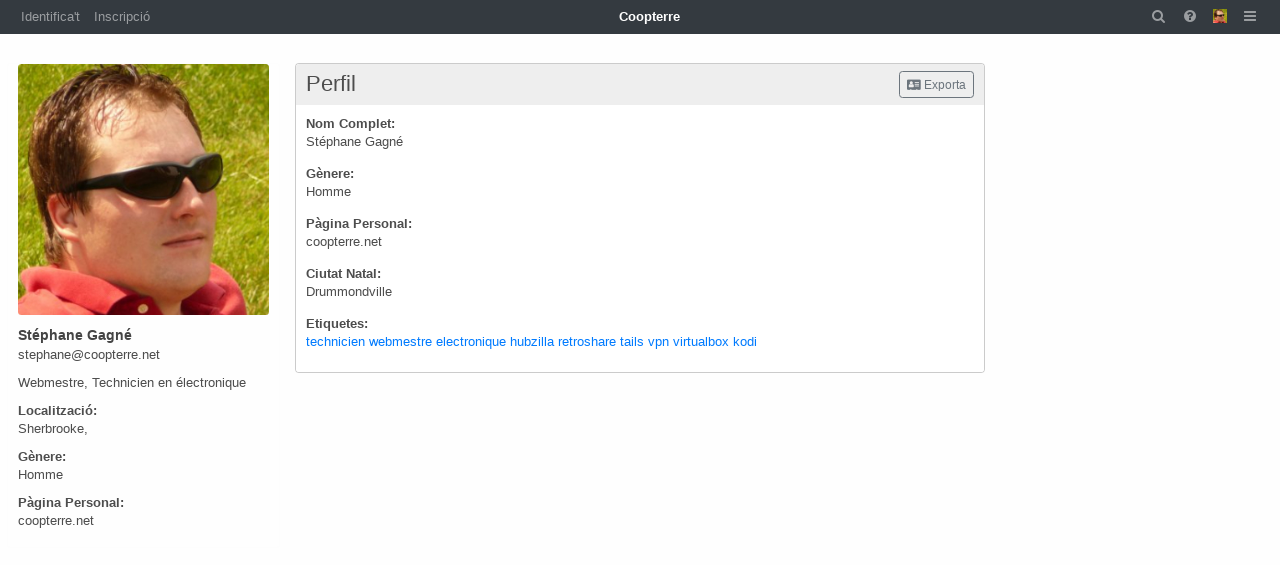

--- FILE ---
content_type: text/html; charset=utf-8
request_url: https://coopterre.net/profile/stephane
body_size: 33970
content:
<!DOCTYPE html >
<html prefix="og: http://ogp.me/ns#">
<head>
  <title>Stéphane Gagné - stephane@coopterre.net</title>
  <script>var baseurl="https://coopterre.net";</script>
  <meta http-equiv="Content-Type" content="text/html;charset=utf-8" />
<base href="https://coopterre.net/" />
<meta name="viewport" content="width=device-width, height=device-height, initial-scale=1, user-scalable=0" />

<meta property="generator" content="hubzilla" />

<link rel="stylesheet" href="https://coopterre.net/library/fork-awesome/css/fork-awesome.min.css?v=5.4.2" type="text/css" media="screen">
<link rel="stylesheet" href="https://coopterre.net/vendor/twbs/bootstrap/dist/css/bootstrap.min.css?v=5.4.2" type="text/css" media="screen">
<link rel="stylesheet" href="https://coopterre.net/library/bootstrap-tagsinput/bootstrap-tagsinput.css?v=5.4.2" type="text/css" media="screen">
<link rel="stylesheet" href="https://coopterre.net/view/css/bootstrap-red.css?v=5.4.2" type="text/css" media="screen">
<link rel="stylesheet" href="https://coopterre.net/library/datetimepicker/jquery.datetimepicker.css?v=5.4.2" type="text/css" media="screen">
<link rel="stylesheet" href="https://coopterre.net/library/bootstrap-colorpicker/dist/css/bootstrap-colorpicker.min.css?v=5.4.2" type="text/css" media="screen">
<link rel="stylesheet" href="https://coopterre.net/library/tiptip/tipTip.css?v=5.4.2" type="text/css" media="screen">
<link rel="stylesheet" href="https://coopterre.net/library/jgrowl/jquery.jgrowl.css?v=5.4.2" type="text/css" media="screen">
<link rel="stylesheet" href="https://coopterre.net/library/jRange/jquery.range.css?v=5.4.2" type="text/css" media="screen">
<link rel="stylesheet" href="https://coopterre.net/view/css/conversation.css?v=5.4.2" type="text/css" media="screen">
<link rel="stylesheet" href="https://coopterre.net/view/css/widgets.css?v=5.4.2" type="text/css" media="screen">
<link rel="stylesheet" href="https://coopterre.net/view/css/colorbox.css?v=5.4.2" type="text/css" media="screen">
<link rel="stylesheet" href="https://coopterre.net/library/justifiedGallery/justifiedGallery.min.css?v=5.4.2" type="text/css" media="screen">
<link rel="stylesheet" href="https://coopterre.net/view/css/default.css?v=5.4.2" type="text/css" media="screen">
<link rel="stylesheet" href="https://coopterre.net/view/css/mod_profile.css?v=5.4.2" type="text/css" media="screen">
<link rel="stylesheet" href="https://coopterre.net/view/theme/redbasic/php/style.pcss?f=&puid=2&v=5.4.2" type="text/css" media="screen">

<script>

	var aStr = {

		'delitem'     : "Esborrar aquest item?",
		'comment'     : "Comentari",
		'showmore'    : "<i class='fa fa-chevron-down'></i> mostra-ho tot",
		'showfewer'   : "<i class='fa fa-chevron-up'></i>mostra'n menys",
		'divgrowmore' : "<i class='fa fa-chevron-down'></i>desplega",
		'divgrowless' : "<i class='fa fa-chevron-up'></i>plega",
		'pwshort'     : "Contrasenya massa curta",
		'pwnomatch'   : "Les paraules de pas no coincideixen",
		'everybody'   : "tothom",
		'passphrase'  : "Contrasenya Secreta",
		'passhint'    : "Pista per la Contrasenya",
		'permschange' : "Avis: Els permisos han canviat però encara no han estat enviats.",
		'closeAll'    : "tanca tot",
		'nothingnew'  : "Res de nou per aquí",
		'rating_desc' : "Valora Aquest Canal (això es farà públic)",
		'rating_val'  : "Valora",
		'rating_text' : "Descriu (opcional)",
		'submit'      : "Envia",
		'linkurl'     : "Si us plau, entra l'enllaç URL",
		'leavethispage' : "Hi ha canvis sense desar, estàs segur que vols abandonar la pàgina?",
		'location'    : "Ubicació",
		'lovely'      : "encantador/a",
		'wonderful'   : "meravellós/a",
		'fantastic'   : "fantàstic/a",
		'great'       : "genial",
		'nick_invld1' : "El nom que has escollit o bé ja està agafat o bé no és vàlid. Pots fer servir la suggerència (",
		'nick_invld2' : ") o provar amb un altre nom.",
		'nick_valid'  : "El nom que has triat és vàlid.",
		'name_empty'  : "Cal un nom de canal.",
		'name_ok1'    : "Això és un",
		'name_ok2'    : "nom del canal",
		'to_reply'    : "Back to reply",
		'pinned'      : "Pinned",
		'pin_item'    : "Pin to the top",
		'unpin_item'  : "Unpin from the top",

		'plural_func' : "0",

		't01' : "fa",
		't02' : "d'aquí a",
		't03' : "",
		't04' : " NONE",
		't05' : "uns segons",
		't06' : "prop d'un minut",
		't07' : "%d minuts",
		't08' : "prop d'una hora",
		't09' : "unes %d hores",
		't10' : "un dia",
		't11' : "%d dies",
		't12' : "prop d'un mes",
		't13' : "%d mesos",
		't14' : "prop d'un any",
		't15' : "%d anys",
		't16' : " ",
		't17' : "[]",

		'monthNames' : [ "Gener","Febrer","Març","Abril","maig","Juny","Juliol","Agost","Setembre","Octubre","Novembre","Desembre" ],
		'monthNamesShort' : [ "gen.","feb.","març","abr.","maig","juny","jul.","ag.","set.","oct.","nov.","des." ],
		'dayNames' : ["Diumenge","Dilluns","Dimarts","Dimecres","Dijous","Divendres","Dissabte"],
		'dayNamesShort' : ["dg.","dl.","dm.","dc.","dj.","dv.","ds."],
		'today' : "avui",
		'month' : "mes",
		'week' : "setmana",
		'day' : "dia",
		'allday' : "Tot el dia",

		// mod cloud

		'download_info' : "Please stand by while your download is being prepared."

	};

</script>


<script src="https://coopterre.net/view/js/jquery.js?v=5.4.2" ></script>
<script src="https://coopterre.net/library/justifiedGallery/jquery.justifiedGallery.min.js?v=5.4.2" ></script>
<script src="https://coopterre.net/library/sprintf.js/dist/sprintf.min.js?v=5.4.2" ></script>
<script src="https://coopterre.net/library/textcomplete/textcomplete.min.js?v=5.4.2" ></script>
<script src="https://coopterre.net/view/js/autocomplete.js?v=5.4.2" ></script>
<script src="https://coopterre.net/library/jquery.timeago.js?v=5.4.2" ></script>
<script src="https://coopterre.net/library/readmore.js/readmore.js?v=5.4.2" ></script>
<script src="https://coopterre.net/library/jgrowl/jquery.jgrowl.min.js?v=5.4.2" ></script>
<script src="https://coopterre.net/library/sjcl/sjcl.js?v=5.4.2" ></script>
<script src="https://coopterre.net/view/js/acl.js?v=5.4.2" ></script>
<script src="https://coopterre.net/view/js/webtoolkit.base64.js?v=5.4.2" ></script>
<script src="https://coopterre.net/view/js/crypto.js?v=5.4.2" ></script>
<script src="https://coopterre.net/library/jRange/jquery.range.js?v=5.4.2" ></script>
<script src="https://coopterre.net/library/colorbox/jquery.colorbox-min.js?v=5.4.2" ></script>
<script src="https://coopterre.net/library/jquery.AreYouSure/jquery.are-you-sure.js?v=5.4.2" ></script>
<script src="https://coopterre.net/library/tableofcontents/jquery.toc.js?v=5.4.2" ></script>
<script src="https://coopterre.net/vendor/desandro/imagesloaded/imagesloaded.pkgd.min.js?v=5.4.2" ></script>
<script src="https://coopterre.net/vendor/twbs/bootstrap/dist/js/bootstrap.bundle.min.js?v=5.4.2" ></script>
<script src="https://coopterre.net/library/bootbox/bootbox.min.js?v=5.4.2" ></script>
<script src="https://coopterre.net/library/bootstrap-tagsinput/bootstrap-tagsinput.js?v=5.4.2" ></script>
<script src="https://coopterre.net/library/datetimepicker/jquery.datetimepicker.js?v=5.4.2" ></script>
<script src="https://coopterre.net/library/bootstrap-colorpicker/dist/js/bootstrap-colorpicker.js?v=5.4.2" ></script>
<script src="https://coopterre.net/view/theme/redbasic/js/redbasic.js?v=5.4.2" ></script>

<link rel="alternate" type="application/atom+xml" title="Entrades i comentaris" href="https://coopterre.net/feed/stephane" />
<link rel="alternate" type="application/atom+xml" title="Només entrades" href="https://coopterre.net/feed/stephane?f=&top=1" />
<link rel="alternate" type="application/json+oembed" href="https://coopterre.net/oep?f=&url=https%3A%2F%2Fcoopterre.net%2Fprofile%2Fstephane" title="oembed" />
<link rel="shortcut icon" href="https://coopterre.net/photo/profile/m/2" />


<script>
	var updateInterval = 80000;
	var sse_enabled = 0;
	var localUser = false;
	var zid = null;
	var justifiedGalleryActive = false;
		var channelId = 2;	var preloadImages = 0;
	var auto_save_draft = true;
</script>



<meta name="keywords" content="technicien,webmestre,electronique,hubzilla,retroshare,tails,vpn,virtualbox,kodi" />
<script>$(document).ready(function() { $("#nav-search-text").search_autocomplete('https://coopterre.net/acl');});</script><script src="https://coopterre.net/view/js/main.js?v=5.4.2" ></script>
</head>
<body  >
		<header></header>
	<nav class="navbar fixed-top navbar-expand-lg navbar-dark bg-dark"><div class="d-lg-none pt-1 pb-1">
		<a class="btn btn-primary btn-sm text-white" href="#" title="Signatura" id="login_nav_btn_collapse" data-toggle="modal" data-target="#nav-login">
		Identifica't
	</a>
			<a class="btn btn-warning btn-sm text-dark" href="register" title="Crear un compte" id="register_nav_btn" >
		Inscripció
	</a>
	</div>
<div class="navbar-toggler-right">
		<button id="context-help-btn" class="navbar-toggler border-0" type="button" onclick="contextualHelp(); return false;">
		<i class="fa fa-question-circle"></i>
	</button>
		<button id="expand-aside" type="button" class="d-lg-none navbar-toggler border-0" data-toggle="offcanvas" data-target="#region_1">
		<i class="fa fa-arrow-circle-right" id="expand-aside-icon"></i>
	</button>
		<button id="notifications-btn-1" type="button" class="navbar-toggler border-0 notifications-btn">
		<i id="notifications-btn-icon-1" class="fa fa-exclamation-circle notifications-btn-icon"></i>
	</button>
		<button id="menu-btn" class="navbar-toggler border-0" type="button" data-toggle="collapse" data-target="#navbar-collapse-2">
		<i class="fa fa-bars"></i>
	</button>
</div>
<div class="collapse navbar-collapse" id="navbar-collapse-1">
	<ul class="navbar-nav mr-auto">
				<li class="nav-item d-lg-flex">
						<a class="nav-link" href="#" title="Signatura" id="login_nav_btn" data-toggle="modal" data-target="#nav-login">
			Identifica't
			</a>
					</li>
						<li class="nav-item  d-lg-flex">
			<a class="nav-link" href="register" title="Crear un compte" id="register_nav_btn">Inscripció</a>
		</li>
					</ul>

	<div id="banner" class="navbar-text">Coopterre</div>

	<ul id="nav-right" class="navbar-nav ml-auto">
		<li class="nav-item collapse clearfix" id="nav-search">
			<form class="form-inline" method="get" action="search" role="search">
				<input class="form-control form-control-sm mt-1 mr-2" id="nav-search-text" type="text" value="" placeholder="@nom, !fòrum, #etiqueta, ?documentació, contingut" name="search" title="Cerca en el node @nom, !fòrum, #etiqueta, ?documentació, contingut" onclick="this.submit();" onblur="closeMenu('nav-search'); openMenu('nav-search-btn');"/>
			</form>
			<div id="nav-search-spinner" class="spinner-wrapper">
				<div class="spinner s"></div>
			</div>
		</li>
		<li class="nav-item" id="nav-search-btn">
			<a class="nav-link" href="#nav-search" title="Cerca en el node @nom, !fòrum, #etiqueta, ?documentació, contingut" onclick="openMenu('nav-search'); closeMenu('nav-search-btn'); $('#nav-search-text').focus(); return false;"><i class="fa fa-fw fa-search"></i></a>
		</li>
				<li class="nav-item dropdown ">
			<a class="nav-link " target="hubzilla-help" href="https://coopterre.net/help?f=&cmd=profile/stephane" title="Ajuda i documentació" id="help_nav_btn" onclick="contextualHelp(); return false;"><i class="fa fa-fw fa-question-circle"></i></a>
		</li>
						<li id="notifications-btn" class="nav-item d-xl-none">
			<a class="nav-link text-white notifications-btn" href="#"><i id="notifications-btn-icon" class="fa fa-exclamation-circle  notifications-btn-icon"></i></a>
		</li>
						<li class="nav-item dropdown" id="channel-menu">
			<a class="nav-link" href="#" data-toggle="dropdown"><img src="https://coopterre.net/photo/profile/m/2" style="height:14px; width:14px;position:relative; top:-2px;" /></a>
			<div id="dropdown-menu" class="dropdown-menu dropdown-menu-right">
								<div class="dropdown-header text-white-50 d-lg-none" ><img src="https://coopterre.net/photo/profile/m/2" class="menu-img-1"> Stéphane Gagné</div>
<div class="dropdown-header text-black-50 d-none d-lg-block"><img src="https://coopterre.net/photo/profile/m/2" class="menu-img-1"> Stéphane Gagné</div>
<a class="dropdown-item" href="https://coopterre.net/channel/stephane" title="Estat dels Missatges i Entrades"><i class="fa fa-fw fa-home generic-icons-nav"></i>Canal</a>
<a class="dropdown-item active" href="https://coopterre.net/profile/stephane" title="Detalls del Perfil"><i class="fa fa-fw fa-user generic-icons-nav"></i>El Meu Perfil</a>
<a class="dropdown-item" href="https://coopterre.net/photos/stephane" title="Albums de Fotos"><i class="fa fa-fw fa-photo generic-icons-nav"></i>Fotos</a>
<a class="dropdown-item" href="https://coopterre.net/cloud/stephane" title="Arxius i Emmagatzegament"><i class="fa fa-fw fa-folder-open generic-icons-nav"></i>Arxius</a>
<a class="dropdown-item" href="https://coopterre.net/cal/stephane" title="Calendari"><i class="fa fa-fw fa-calendar generic-icons-nav"></i>Calendari</a>
<a class="dropdown-item" href="https://coopterre.net/cards/stephane" title="Mostra les targetes"><i class="fa fa-fw fa-list generic-icons-nav"></i>Targetes</a>
<a class="dropdown-item" href="https://coopterre.net/articles/stephane" title="Mostra els articles"><i class="fa fa-fw fa-file-text-o generic-icons-nav"></i>Articles</a>
<a class="dropdown-item" href="https://coopterre.net/wiki/stephane" title="Wiki"><i class="fa fa-fw fa-pencil-square-o generic-icons-nav"></i>Wikis</a>

							</div>
		</li>
						<li class="nav-item dropdown" id="app-menu">
			<a class="nav-link" href="#" data-toggle="dropdown"><i class="fa fa-fw fa-bars"></i></a>
			<div id="dropdown-menu" class="dropdown-menu dropdown-menu-right">
												<a class="dropdown-item" href="https://coopterre.net/help"><i class="generic-icons-nav fa fa-fw fa-question"></i>Ajuda</a>


								<a class="dropdown-item" href="https://coopterre.net/randprof"><i class="generic-icons-nav fa fa-fw fa-random"></i>Canal Aleatori</a>


								<a class="dropdown-item" href="https://coopterre.net/search"><i class="generic-icons-nav fa fa-fw fa-search"></i>Cerca</a>


								<a class="dropdown-item" href="https://coopterre.net/directory"><i class="generic-icons-nav fa fa-fw fa-sitemap"></i>Directori</a>


								<a class="dropdown-item" href="https://coopterre.net/pubstream"><i class="generic-icons-nav fa fa-fw fa-globe"></i>Flux públic</a>


								<a class="dropdown-item" href="https://coopterre.net/lang"><i class="generic-icons-nav fa fa-fw fa-language"></i>Idioma</a>


								<a class="dropdown-item" href="https://framagit.org/hubzilla/core/issues"><i class="generic-icons-nav fa fa-fw fa-bug"></i>Informa d'errors</a>


															</div>
		</li>
	</ul>
</div>
<div class="collapse d-lg-none" id="navbar-collapse-2">
	<div class="navbar-nav mr-auto">
						<div class="dropdown-header text-white-50 d-lg-none" ><img src="https://coopterre.net/photo/profile/m/2" class="menu-img-1"> Stéphane Gagné</div>
<div class="dropdown-header text-black-50 d-none d-lg-block"><img src="https://coopterre.net/photo/profile/m/2" class="menu-img-1"> Stéphane Gagné</div>
<a class="nav-link" href="https://coopterre.net/channel/stephane" title="Estat dels Missatges i Entrades"><i class="fa fa-fw fa-home generic-icons-nav"></i>Canal</a>
<a class="nav-link active" href="https://coopterre.net/profile/stephane" title="Detalls del Perfil"><i class="fa fa-fw fa-user generic-icons-nav"></i>El Meu Perfil</a>
<a class="nav-link" href="https://coopterre.net/photos/stephane" title="Albums de Fotos"><i class="fa fa-fw fa-photo generic-icons-nav"></i>Fotos</a>
<a class="nav-link" href="https://coopterre.net/cloud/stephane" title="Arxius i Emmagatzegament"><i class="fa fa-fw fa-folder-open generic-icons-nav"></i>Arxius</a>
<a class="nav-link" href="https://coopterre.net/cal/stephane" title="Calendari"><i class="fa fa-fw fa-calendar generic-icons-nav"></i>Calendari</a>
<a class="nav-link" href="https://coopterre.net/cards/stephane" title="Mostra les targetes"><i class="fa fa-fw fa-list generic-icons-nav"></i>Targetes</a>
<a class="nav-link" href="https://coopterre.net/articles/stephane" title="Mostra els articles"><i class="fa fa-fw fa-file-text-o generic-icons-nav"></i>Articles</a>
<a class="nav-link" href="https://coopterre.net/wiki/stephane" title="Wiki"><i class="fa fa-fw fa-pencil-square-o generic-icons-nav"></i>Wikis</a>

				<div class="dropdown-header text-white-50 sys-apps-toggle" onclick="openClose('sys-apps-collapsed');">
			Commuta l'estat de les aplicacions de sistema
		</div>
		<div id="sys-apps-collapsed" style="display:none;">
								<a class="nav-link" href="https://coopterre.net/help"><i class="generic-icons-nav fa fa-fw fa-question"></i>Ajuda</a>


				<a class="nav-link" href="https://coopterre.net/randprof"><i class="generic-icons-nav fa fa-fw fa-random"></i>Canal Aleatori</a>


				<a class="nav-link" href="https://coopterre.net/search"><i class="generic-icons-nav fa fa-fw fa-search"></i>Cerca</a>


				<a class="nav-link" href="https://coopterre.net/directory"><i class="generic-icons-nav fa fa-fw fa-sitemap"></i>Directori</a>


				<a class="nav-link" href="https://coopterre.net/pubstream"><i class="generic-icons-nav fa fa-fw fa-globe"></i>Flux públic</a>


				<a class="nav-link" href="https://coopterre.net/lang"><i class="generic-icons-nav fa fa-fw fa-language"></i>Idioma</a>


				<a class="nav-link" href="https://framagit.org/hubzilla/core/issues"><i class="generic-icons-nav fa fa-fw fa-bug"></i>Informa d'errors</a>


						</div>
					</div>
</div>
<div id="contextual-help-content" class="contextual-help-content">
	<dl class="dl-horizontal">
  <dt>General</dt>
  <dd>This is the profile page of a channel. It typically displays information describing the channel. If the channel represents a person in a social network, for example, then the profile might provide contact information and other personal details about the person. Channels can have multiple profiles, where the displayed profile depends on the observer.</dd>
  <dt><a href='#' onclick='contextualHelpFocus("#tabs-collapse-1", 0); return false;' title="Click to highlight element...">Channel Content Tabs</a></dt>
  <dd>The channel content tabs are links to other content published by the channel. The <b>About</b> tab links to the channel profile. The <b>Photos</b> tab links to the channel photo galleries. The <b>Files</b> tab links to the general shared files published by the channel.</dd>
</dl>
	<div class="float-right">
		<a class="btn btn-primary btn-sm" target="hubzilla-help" href="https://coopterre.net/help?f=&cmd=profile/stephane" title="Ajuda i documentació"><i class="fa fa-question"></i>&nbsp;Ajuda</a>
		<a class="contextual-help-tool" href="#" onclick="contextualHelp(); return false;"><i class="fa fa-times"></i></a>
	</div>
</div>
</nav>
	<main>
		<div class="content">
			<div class="columns">
				<aside id="region_1"><div class="aside_spacer_top_left"></div><div class="aside_spacer_left"><div id="left_aside_wrapper" class="aside_wrapper">
<div class="vcard h-card">
		<div id="profile-photo-wrapper"><img class="photo u-photo" src="https://coopterre.net/photo/profile/l/2?rev=2021-04-03+20%3A29%3A45" alt="Stéphane Gagné"></div>
					
		<div class="fn p-name">Stéphane Gagné</div>
	<div class="reddress">stephane&#x40;coopterre.net</div>		
		<div class="title">Webmestre, Technicien en électronique</div>			<dl class="location"><dt class="location-label">Localització:</dt> 
		<dd class="adr h-adr">
						<span class="city-state-zip">
				<span class="locality p-locality">Sherbrooke</span>, 				<span class="region p-region"></span>
				<span class="postal-code p-postal-code"></span>
			</span>
					</dd>
		</dl>
	
	<dl class="mf"><dt class="gender-label">Gènere:</dt> <dd class="p-gender">Homme</dd></dl>
	
	<dl class="homepage"><dt class="homepage-label">Pàgina Personal:</dt><dd class="homepage-url u-url">coopterre.net</dd></dl>
<div class="hcard-addon"></div>
</div>
<div class="clear"></div>









</div></div></aside>
				<section id="region_2"><div id="profile-content-wrapper" class="generic-content-wrapper">
	<div class="section-title-wrapper">
		<div class="float-right">
															<div class="btn-group">
				<a class="btn btn-outline-secondary btn-sm" href="https://coopterre.net/profile/stephane/vcard" ><i class="fa fa-vcard"></i>&nbsp;Exporta</a>
			</div>
					</div>
		<h2>Perfil</h2>
		<div class="clear"></div>
	</div>
	<div class="section-content-wrapper">

	






















		
					<dl id="aprofile-fullname" class="aprofile">
			 <dt>Nom Complet:</dt>
			 <dd>Stéphane Gagné</dd>
			</dl>
		
		
		
		

		
		
		
		
		

		
		
		
		
		
		
		
		

		

		

		

		

		

		
		
			






















		
		
		
		
		

		
		
		
		
		

		
		
		
		
		
		
		
		

		

		

		

		

		

		
		
			






















		
		
		
		
		

		
		
		
		
		

		
		
		
		
		
		
		
		

		

		

		

		

		

		
		
			






















		
		
		
		
		

		
		
		
		
		

		
		
		
		
		
		
		
		

		

		

		

		

		

		
		
			






















		
		
						<dl id="aprofile-gender" class="aprofile">
		 <dt>Gènere:</dt>
		 <dd>Homme</dd>
		</dl>
				
		
		

		
		
		
		
		

		
		
		
		
		
		
		
		

		

		

		

		

		

		
		
			






















		
		
		
		
		

		
		
		
		
		

		
		
		
		
		
		
		
		

		

		

		

		

		

		
		
			






















		
		
		
		
		

		
		
		
		
		

		
		
		
		
		
		
		
		

		

		

		

		

		

		
		
			






















		
		
		
		
		

		
		
		
		
		

		
		
		
		
		
		
		
		

		

		

		

		

		

		
		
			






















		
		
		
		
		

		
		
		
		
		

		
		
		
		
		
		
		
		

		

		

		

		

		

		
		
			






















		
		
		
		
		

						
		
		
		
		

		
		
		
		
		
		
		
		

		

		

		

		

		

		
		
			






















		
		
		
		
		

		
						
		
		
		

		
		
		
		
		
		
		
		

		

		

		

		

		

		
		
			






















		
		
		
		
		

		
		
		
						<dl id="aprofile-homepage" class="aprofile">
		 <dt>Pàgina Personal:</dt>
		 <dd>coopterre.net</dd>
		</dl>
				
		

		
		
		
		
		
		
		
		

		

		

		

		

		

		
		
			






















		
		
		
		
		

		
		
		
		
						<dl id="aprofile-hometown" class="aprofile">
		 <dt>Ciutat Natal:</dt>
		 <dd>Drummondville</dd>
		</dl>
				

		
		
		
		
		
		
		
		

		

		

		

		

		

		
		
			






















		
		
		
		
		

		
		
						<dl id="aprofile-tags" class="aprofile">
		 <dt>Etiquetes:</dt>
		 <dd><a href="https://coopterre.net/directory/f=&keywords=technicien">technicien</a> <a href="https://coopterre.net/directory/f=&keywords=webmestre">webmestre</a> <a href="https://coopterre.net/directory/f=&keywords=electronique">electronique</a> <a href="https://coopterre.net/directory/f=&keywords=hubzilla">hubzilla</a> <a href="https://coopterre.net/directory/f=&keywords=retroshare">retroshare</a> <a href="https://coopterre.net/directory/f=&keywords=tails">tails</a> <a href="https://coopterre.net/directory/f=&keywords=vpn">vpn</a> <a href="https://coopterre.net/directory/f=&keywords=virtualbox">virtualbox</a> <a href="https://coopterre.net/directory/f=&keywords=kodi">kodi</a></dd>
		</dl>
				
		
		

		
		
		
		
		
		
		
		

		

		

		

		

		

		
		
			






















		
		
		
		
		

		
		
		
		
		

		
		
						
		
		
		
		
		

		

		

		

		

		

		
		
			






















		
		
		
		
		

		
		
		
		
		

		
		
		
		
		
		
						
		

		

		

		

		

		

		
		
			






















		
		
		
		
		

		
		
		
		
		

		
		
		
		
		
		
		
		

		

		

		

		

		

		
		
			






















		
		
		
		
		

		
		
		
		
		

		
		
		
		
		
		
		
		

		

		

		

		

		

		
		
			






















		
		
		
		
		

		
		
		
		
		

		
		
		
		
		
		
		
		

		

		

		

		

		

		
		
			






















		
		
		
		
		

		
		
		
		
		

		
		
		
		
		
		
		
		

		

		

		

		

		

		
		
			






















		
		
		
		
		

		
		
		
		
		

		
		
		
		
		
		
		
		

		

		

		

		

		

		
		
			






















		
		
		
		
		

		
		
		
		
		

						
		
		
		
		
		
		
		

		

		

		

		

		

		
		
			






















		
		
		
		
		

		
		
		
		
		

		
						
		
		
		
		
		
		

		

		

		

		

		

		
		
			






















		
		
		
		
		

		
		
		
		
		

		
		
		
		
						
		
		
		

		

		

		

		

		

		
		
			






















		
		
		
		
		

		
		
		
		
		

		
		
		
		
		
						
		
		

		

		

		

		

		

		
		
			






















		
		
		
		
		

		
		
		
		
		

		
		
		
						
		
		
		
		

		

		

		

		

		

		
		
			






















		
		
		
		
		

		
		
		
		
		

		
		
		
		
		
		
		
						

		

		

		

		

		

		
		
			






















		
		
		
		
		

		
		
		
		
		

		
		
		
		
		
		
		
		

						

		

		

		

		

		
		
			






















		
		
		
		
		

		
		
		
		
		

		
		
		
		
		
		
		
		

		

						

		

		

		

		
		
			






















		
		
		
		
		

		
		
		
		
		

		
		
		
		
		
		
		
		

		

		

		

						

		

		
		
			






















		
		
		
		
		

		
		
		
		
		

		
		
		
		
		
		
		
		

		

		

						

		

		

		
		
			






















		
		
		
		
		

		
		
		
		
		

		
		
		
		
		
		
		
		

		

		

		

		

						

		
		
			






















		
		
		
		
		

		
		
		
		
		

		
		
		
		
		
		
		
		

		

		

		

		

		

						
		
			






















		
		
		
		
		

		
		
		
		
		

		
		
		
		
		
		
		
		

		

		

		

		

		

		
						
			

			</div>
</div>
<div id="nav-login" class="modal" tabindex="-1" role="dialog">
	<div class="modal-dialog" role="document">
		<div class="modal-content">
			<div class="modal-header">
				<h4 class="modal-title">Identifica't</h4>
				<button type="button" class="close" data-dismiss="modal" aria-label="Close"><span aria-hidden="true">&times;</span></button>
			</div>
			<div class="modal-body">
				<div class="form-group">
					<form action="https://coopterre.net/profile/stephane" id="main-login" method="post" >
	<input type="hidden" name="auth-params" value="login" />
	<div id="login-main">
		<div id="login-input" class="form-group">
				<div id="id_username_wrapper" class="form-group">
		<label for="id_username" id="label_username">Correu d'usuari</label>
		<input class="form-control" name="username" id="id_username" type="text" value="">
		<small id="help_username" class="form-text text-muted"></small>
	</div>
				<div class="form-group">
		<label for="id_password">Contrasenya</label>
		<input class="form-control" type="password" name="password" id="id_password" value="">		<small id="help_password" class="form-text text-muted"></small>
	</div>
				<div id="remember_me_container" class="clearfix form-group checkbox">
		<label for="id_remember_me">Recorda'm</label>
		<div class="float-right"><input type="checkbox" name='remember_me' id='id_remember_me' value="1"   /><label class="switchlabel" for='id_remember_me'> <span class="onoffswitch-inner" data-on='Sí' data-off='No'></span><span class="onoffswitch-switch"></span></label></div>
		<small class="form-text text-muted"></small>
	</div>
			<button type="submit" name="submit" class="btn btn-block btn-primary">Identifica't</button>
		</div>
		<div id="login-extra-links">
			<a href="https://coopterre.net/register" title="Crea un compte per tal d'accedir a serveis i aplicacions" id="register-link" class="pull-right">Inscripció</a>			<a href="lostpass" title="Has perdut la Contrasenya?" id="lost-password-link" >Restabliment de contrasenya</a>
		</div>
		<hr>
		<a href="rmagic" class="btn btn-block btn-outline-success rmagic-button">Autentificació Remota</a>
	</div>
			<input type="hidden" name="0" value="" />
	</form>

				</div>
			</div>
		</div>
	</div>
</div>
					<div id="page-footer"></div>
					<div id="pause"></div>
				</section>
				<aside id="region_3" class="d-none d-xl-block"><div class="aside_spacer_top_right"></div><div class="aside_spacer_right"><div id="right_aside_wrapper" class="aside_wrapper">
<script>
	var notifications_parent;

	$(document).ready(function() {
		notifications_parent = $('#notifications_wrapper')[0].parentElement.id;
		$('.notifications-btn').click(function() {
			if($('#notifications_wrapper').hasClass('fs')) {
				$('#notifications_wrapper').prependTo('#' + notifications_parent);
				//undo scrollbar remove
				$('section').css('height', '');
			}
			else {
				$('#notifications_wrapper').prependTo('section');
				//remove superfluous scrollbar
				//setting overflow to hidden here has issues with some browsers
				$('section').css('height', '100vh');
			}

			$('#notifications_wrapper').toggleClass('fs');
			if($('#navbar-collapse-2').hasClass('show')){
				$('#navbar-collapse-2').removeClass('show');
			}
		});

		window.onpopstate = function(e) {
			if(e.state !== null && e.state.b64mid !== bParam_mid)
				getData(e.state.b64mid, '');
		};
	});

	
			$(document).on('click', '#tt-pubs-only', function(e) {
		if($(this).hasClass('active sticky-top')) {
			$('#nav-pubs-menu .notification[data-thread_top=false]').removeClass('tt-filter-active');
			$(this).removeClass('active sticky-top');
		}
		else {
			$('#nav-pubs-menu .notification[data-thread_top=false]').addClass('tt-filter-active');
			$(this).addClass('active sticky-top');
		}

	});
	$(document).on('click', '#cn-pubs-input-clear', function(e) {
		$('#cn-pubs-input').val('');
		$('#cn-pubs-only').removeClass('active sticky-top');
		$("#nav-pubs-menu .notification").removeClass('cn-filter-active');
		$('#cn-pubs-input-clear').addClass('d-none');
	});
	$(document).on('input', '#cn-pubs-input', function(e) {
		var val = $('#cn-pubs-input').val().toString().toLowerCase();
		if(val) {
			val = val.indexOf('%') == 0 ? val.substring(1) : val;
			$('#cn-pubs-only').addClass('active sticky-top');
			$('#cn-pubs-input-clear').removeClass('d-none');
		}
		else {
			$('#cn-pubs-only').removeClass('active sticky-top');
			$('#cn-pubs-input-clear').addClass('d-none');
		}

		$("#nav-pubs-menu .notification").each(function(i, el){
			var cn = $(el).data('contact_name').toString().toLowerCase();
			var ca = $(el).data('contact_addr').toString().toLowerCase();

			if(cn.indexOf(val) === -1 && ca.indexOf(val) === -1)
				$(this).addClass('cn-filter-active');
			else
				$(this).removeClass('cn-filter-active');
		});
	});
		
	function getData(b64mid, notify_id) {
		$(document).scrollTop(0);
		$('.thread-wrapper').remove();
		bParam_mid = b64mid;
		mode = 'replace';
		page_load = true;
					}
</script>

<div id="notifications_wrapper" class="mb-4">
	<div id="no_notifications" class="d-xl-none">
		No tens cap notificació<span class="jumping-dots"><span class="dot-1">.</span><span class="dot-2">.</span><span class="dot-3">.</span></span>
	</div>
	<div id="nav-notifications-template" rel="template">
		<a class="list-group-item text-decoration-none text-darkclearfix notification {6}" href="{0}" title="{13}" data-b64mid="{7}" data-notify_id="{8}" data-thread_top="{9}" data-contact_name="{2}" data-contact_addr="{3}" data-when="{5}">
			<img class="menu-img-3" data-src="{1}" loading="lazy">
			<div class="contactname"><span class="text-dark font-weight-bold">{2}</span> <span class="text-muted">{3}</span></div>
			<span class="text-muted">{4}</span><br>
			<span class="text-muted notifications-autotime" title="{5}">{5}</span>
		</a>
	</div>
	<div id="nav-notifications-forums-template" rel="template">
		<a class="list-group-item text-decoration-none clearfix notification notification-forum" href="{0}" title="{4} - {3}" data-b64mid="{7}" data-notify_id="{8}" data-thread_top="{9}" data-contact_name="{2}" data-contact_addr="{3}" data-b64mids='{12}'>
			<span class="float-right badge badge-secondary">{10}</span>
			<img class="menu-img-1" data-src="{1}" loading="lazy">
			<span class="">{2}</span>
			<i class="fa fa-{11} text-muted"></i>
		</a>
	</div>
	<div id="notifications" class="border border-bottom-0 rounded navbar-nav collapse">
				<div class="rounded list-group list-group-flush collapse pubs-button">
			<a id="notification-link-pubs" class="collapsed list-group-item text-decoration-none notification-link" href="#" title="Notificacions del flux públic" data-target="#nav-pubs-sub" data-toggle="collapse" data-sse_type="pubs">
				<i class="fa fa-fw fa-globe"></i> Flux públic
				<span class="float-right badge badge-secondary pubs-update"></span>
			</a>
			<div id="nav-pubs-sub" class="list-group list-group-flush border border-left-0 border-top-0 border-right-0 collapse notification-content" data-parent="#notifications" data-sse_type="pubs">
								<a class="list-group-item text-decoration-none text-dark" id="nav-pubs-see-all" href="pubstream">
					<i class="fa fa-fw fa-external-link"></i> Mostra el flux públic
				</a>
												<div class="list-group-item cursor-pointer" id="nav-pubs-mark-all" onclick="markRead('pubs'); return false;">
					<i class="fa fa-fw fa-check"></i> Marca totes les notificacions com a vistes
				</div>
																<div class="list-group-item cursor-pointer" id="tt-pubs-only">
					<i class="fa fa-fw fa-filter"></i> Mostra només les entrades noves
				</div>
												<div class="list-group-item clearfix notifications-textinput" id="cn-pubs-only">
					<div class="text-muted notifications-textinput-filter"><i class="fa fa-fw fa-filter"></i></div>
					<input id="cn-pubs-input" type="text" class="notification-filter form-control form-control-sm" placeholder="Filter by name or address">
					<div id="cn-pubs-input-clear" class="text-muted notifications-textinput-clear d-none"><i class="fa fa-times"></i></div>
				</div>
												<div id="nav-pubs-menu" class="list-group list-group-flush"></div>
				<div id="nav-pubs-loading" class="list-group-item" style="display: none;">
					S'està carregant<span class="jumping-dots"><span class="dot-1">.</span><span class="dot-2">.</span><span class="dot-3">.</span></span>
				</div>

			</div>
		</div>
			</div>
</div>


</div></div></aside>
			</div>
		</div>
	</main>
	<footer></footer>
</body>
</html>


--- FILE ---
content_type: text/css
request_url: https://coopterre.net/view/css/widgets.css?v=5.4.2
body_size: 2885
content:
.widget {
	margin-bottom: 1rem;
	padding: 0.5rem;
}

.widget h3 {
	margin-top: 0px;
}

.widget .active .wall-item-ago,
.widget .active .dropdown-sub-text {
	color: #fff;
}

.tags {
	word-wrap: break-word;
}

.widget-nav-pills-icons {
	opacity: 0;
	float: right;
}

.widget-nav-pills-checkbox {
	padding: 0.6rem 1.4rem;
	float: right;
	cursor: pointer;
}

li:hover .widget-nav-pills-icons {
	opacity: 1;
}


/* suggest */

.suggest-widget-more {
	margin-top: 10px;
}

/* notes */ 

#note-text {
	border: 1px solid rgba(0,0,0,.125);
	padding: 5px;
	width: 100%;
	resize: none;
	min-height: 250px;
	overflow: hidden;
}

/* saved searches */

#saved-search-list {
	margin-top: 2px;
}


/*  affinity slider */
#main-slider {
	margin: 10px 7px 4rem 7px;
}

@media screen and (max-width: 767px) {
	#main-slider {
		margin: 4rem 7px 4rem 7px;
	}
}

/* posted date */

.posted-date-selector-months {
	margin: 2px 0px 0px 10px;
}

#posted-date-selector li:not(:first-child) {
	margin-top: 2px;
}

#posted-date-selector-drop li:not(:first-child) {
	margin-top: 2px;
}

/* categories */


/* group */

a.group-edit-tool {
	z-index: 1;
}

.group-edit-icon {
	opacity: 0;
}

li:hover .group-edit-icon {
	opacity: 1;
}

/* Chatrooms */

.chatroomlist td {
	padding: 0 5px 0;
}

/* ratings */

.directory-rating {
	float: right;
	margin-right: 5px;
}

.rating-text-label {
	margin-top: 30px;
}

.directory-rating-text {
	width: 90%;
	margin-left: 5%;
}

.directory-rating-submit {
	margin-top: 15px;
}


/* tasklist */

.tasklist-tasks {
	max-height: 300px;
	overflow-y: auto;
}

#tasklist-new-summary {
	width: 250px;
}

/* cover photo */

#cover-photo {
	position: relative;
	width: 100%;
	height: auto;
}

#cover-photo-caption {
	position: absolute;
	bottom: 0px;
	left: 0px;
	width: 100%;
	padding: 1rem;
}

#cover-photo-caption h1,
#cover-photo-caption h3 {
	color: #fff;
	font-weight: bold;
	text-shadow: 1px 1px 3px rgba(0,0,0,0.5);
}

a.wikilist {
	z-index: 1;
}

/* mail list */

.active .conv-participants {
	color: #fff;
}

/* notifications */
.notifications-btn {
	opacity: .5;
}

.notification-content {
	max-height: 70vh;
	overflow: auto;
}

.notifications-textinput {
	padding: .75rem 0.85rem;
}

.notifications-textinput input {
	padding-left: 1.75rem;
}

.notifications-textinput-clear {
	padding: .5rem;
	line-height: 1;
	position: absolute;
	top: .75rem;
	right: 1rem;
	cursor: pointer;
}

.notifications-textinput-filter {
	padding: .5rem;
	line-height: 1;
	position: absolute;
	top: .75rem;
	left: 0.75rem;
}

.notification-content.collapsing {
	overflow: hidden;
}

.fs {
	position: fixed;
	top: 0px;
	left: 0px;
	padding: 4.5rem .5rem 1rem .5rem;
	background-color: white;
	width: 100%;
	max-width: 100%;
	height: 100%;
	z-index: 1029;
	overflow: auto;
}

#notifications {
	margin-bottom: 1rem;
}

.tt-filter-active,
.cn-filter-active {
	display: none !important;
}

/* contact block */
.contact-block-div .oneway-overlay {
	font-size: 20px;
	margin-left: -25px;
	margin-top: 25px;
	opacity: 0.8;
}

#cid-filter-wrapper {
	position: relative;
}


--- FILE ---
content_type: text/css
request_url: https://coopterre.net/view/css/mod_profile.css?v=5.4.2
body_size: 1511
content:
.profile-thing-list {
	list-style-type: none;
}

.profile-thing-img {
	margin: 7px 0px;
}

.vcard-header {
	cursor: pointer;
	padding: 7px 10px;
	margin-bottom: 3px;
}

.vcard-header:hover,
.vcard-header.active {
	background-color: rgb(238,238,238);
	cursor: pointer;
}

.vcard-header.active:hover {
	cursor: initial;
}

.vcard-add-field {
	margin-top: 8px;
	display: none;
}

.vcard-cancel {
	margin: 6px 10px;
	height: 32px;
	line-height: 32px;
	color: #777;
	font-size: 16px;

	cursor: pointer;
	display: none;
	float: right;
}

.vcard-info {
	display: none;
}

.vcard-nophoto {
	display: inline-block;
	width: 32px;
	height: 32px;
	border-radius: 4px;
	border: 1px solid #ccc;
	text-align: center;
	font-size: 20px;
	color: #fff;
	background-color: #ddd;
}

.vcard-photo {
	width: 32px;
	height: 32px;
	border-radius: 4px;
	border: 1px solid #ccc;
	text-align: center;
}

.vcard-fn-preview,
input.vcard-fn {
	font-size: 16px !important;
	margin-left: 5px;
}

.vcard-email-preview,
.vcard-tel-preview {
	color: #999;
}


.vcard-fn,
#create_form,
#more_block {
	display: none;
}

input.vcard-fn,
.vcard-fn-create input,
.vcard-org input,
.vcard-title input,
.vcard-tel input,
.vcard-email input,
.vcard-impp input,
.vcard-url input,
.vcard-adr input,
.vcard-note input {
	padding: 0px;
	margin-left: 5px;
	border-width: 0px 0px 1px 0px;
	border-radius: 0px;
	background-color: transparent;
	min-width: 160px;
}

#template-form-vcard-org,
#template-form-vcard-title,
#template-form-vcard-tel,
#template-form-vcard-email,
#template-form-vcard-impp,
#template-form-vcard-url,
#template-form-vcard-adr,
#template-form-vcard-note {
	display: none;
}

.connphone {
	color: green;
}


--- FILE ---
content_type: text/css;charset=UTF-8
request_url: https://coopterre.net/view/theme/redbasic/php/style.pcss?f=&puid=2&v=5.4.2
body_size: 28714
content:
/**
 * Redbasic
 *
 * Based on duepuntozero Friendica style
 * Originally by Fabio Comuni <fabrix.xm@gmail.com>
 */


/* generals */

html {
	font-size: 0.875rem;
}

body {
	font-size: 0.9rem;
	background-color: rgb(254,254,254);
	background-image: url('');
	background-attachment: fixed;
	background-size: cover;
	color: #4d4d4d;
	margin: 0px;
}

aside#region_1 {
	border-right: 1px solid transparent;
	width: 288px;
	min-width: 288px;
	max-width: 288px;
}

aside#region_3 {
	width: 288px;
	min-width: 288px;
	max-width: 288px;
}

aside#left_aside_wrapper,
aside#right_aside_wrapper {
	margin-bottom: 10px;
}

main {
	margin-left: auto;
	margin-right: auto;
	max-width: 1366px;
}

#overlay {
	position: absolute;
	top: 0;
	left: 0;
	width: 100%;
	height: 100%;
	background: rgba(0, 0, 0, .5);
	cursor: pointer;
	z-index: 1028;
}

h1, .h1 {
	font-size: 2rem;
}

h2, .h2 {
	font-size: 1.6rem;
}

h3, .h3 {
	font-size: 1.2rem;
}

h4, .h4 {
	font-size: 1.05rem;
}

h5, .h5 {
	font-size: 0.9rem;
}

h6, .h6 {
	font-size: 0.75rem;
}

#banner {
	color: #fff;
	font-weight: bold;
	white-space: nowrap;
	overflow: hidden;
	text-overflow: ellipsis;
}

#banner img {
	max-height: 1.35rem;
	width: auto;
}

.jslider {
	font-family: sans-serif, arial, freesans;
}

abbr {
	border-bottom: none;
}

/* icons */

a,
.fakelink {
  color: #007bff;
}


a:hover,
a:focus,
.fakelink:hover,
.fakelink:focus {
  color: #007bff;
}

.fakelink,
.cursor-pointer {
	cursor: pointer;
}

input, optgroup, select, textarea {
	font-size: 0.9rem !important;
}

input[type=text], textarea {
	resize: vertical;
	background-color: rgb(255,255,255);
	color: #4d4d4d;
}

.selected-doco-nav {
	font-weight: bold;
	text-shadow: 2px 2px 3px lightgray;
}

#doco-content img {
	width: 100%;
}

#help-content pre code {
	overflow-x: auto;
	white-space: pre;
}

pre code {
	border: none;
	padding: 1em 1.5em;
}

code {
	background: #ccc;
	color: #000;
}

pre {
	background: #F5F5F5;
	color: #333;
	border:1px solid #ccc;
	border-radius: 0.25rem;
}

.heart {
	color: #FF0000;
}

nav {
	opacity: ;
	filter:alpha(opacity=);
}

#powered-by {
	font-size: 0.5rem;
	position: absolute;
	top: 50px;
	left: 16px;
}

#powered-by img {
	margin-top: -2px;
	height: 10px;
	width: 10px;
}

.error-message {
	color: #FF0000;
	font-size: 1.1em;
	border: 1px solid #FF8888;
	background-color: #FFEEEE;
	padding: 10px;
}

.nav-channel-select { margin-left: 8px; }

/* contextual help */
.contextual-help-content {
	display: none;

}

.contextual-help-content-open {
	display: block;
	position: fixed;
	top: 3.35rem;
	left: 0px;
	width: 100%;
	max-height: 50%;
	background: rgb(255,255,255);
	padding: 1rem;
	border-bottom: #ccc 1px solid;
	overflow: auto;
	-moz-box-shadow: 0px 3px 3px rgba(0,0,0,0.2);
	-webkit-box-shadow: 0px 3px 3px rgba(0,0,0,0.2);
	box-shadow: 0px 3px 3px rgba(0,0,0,0.2);
}

.contextual-help-content dd {
	margin-bottom: 1em;
}

.contextual-help-tool {
	padding: 7px;
	filter: alpha(opacity=20);
	opacity: .5;
}

.contextual-help-tool:hover {
	filter: alpha(opacity=50);
	opacity: 1;
	text-decoration: none;
}

.contextual-help-tool i {
	color: #4d4d4d;
	font-size: 1.05rem;
}

/* contextual help end */

/* spinner */

.spinner-wrapper {
	display: none;
}

.spinner.s {
	height: 1rem;
	width: 1rem;
}

.spinner.m {
	height: 2rem;
	width: 2rem;
}

.spinner.l {
	height: 3rem;
	width: 3rem;
}

.spinner.s,
.spinner.m,
.spinner.l {
	margin: 0 auto;
	position: relative;
	-webkit-animation: rotation 1s infinite linear;
	-moz-animation: rotation 1s infinite linear;
	-o-animation: rotation 1s infinite linear;
	animation: rotation 1s infinite linear;
	border-left: .2rem solid rgba(77, 77, 77, .15);
	border-right: .2rem solid rgba(77, 77, 77, .15);
	border-bottom: .2rem solid rgba(77, 77, 77, .15);
	border-top: .2rem solid rgba(77, 77, 77, .5);
	border-radius: 100%;
}

@-webkit-keyframes rotation {
	from {
		-webkit-transform: rotate(0deg);
	}
	to {
		-webkit-transform: rotate(359deg);
	}
}

@-moz-keyframes rotation {
	from {
		-moz-transform: rotate(0deg);
	}
	to {
		-moz-transform: rotate(359deg);
	}
}

@-o-keyframes rotation {
	from {
		-o-transform: rotate(0deg);
	}
	to {
		-o-transform: rotate(359deg);
	}
}

@keyframes rotation {
	from {
		transform: rotate(0deg);
	}
	to {
		transform: rotate(359deg);
	}
}

/* spinner end */

/* jumping dots */
.jumping-dots span {
	position: relative;
	bottom: 0px;
	transition-timing-function: ease-in-out;
	-webkit-animation: jump 1s infinite;
	animation: jump 1s infinite;
}

.jumping-dots .dot-1 {
	-webkit-animation-delay: 200ms;
	animation-delay: 200ms;
}

.jumping-dots .dot-2 {
	-webkit-animation-delay: 400ms;
	animation-delay: 400ms;
}

.jumping-dots .dot-3 {
	-webkit-animation-delay: 600ms;
	animation-delay: 600ms;
}

@-webkit-keyframes jump {
	0% {
		bottom: 0px;
	}
	20% {
		bottom: 3px;
	}
	40% {
		bottom: 0px;
	}
}

@keyframes jump {
	0%   {bottom: 0px;}
	20%  {bottom: 3px;}
	40%  {bottom: 0px;}
}
/* jumping dots end */

/* footer */

footer {
	position:fixed;
	bottom:1px;
	text-align: right;
	padding-bottom: 1em;
	padding-right: 3em;
}

.birthday-today,
.event-today {
	font-weight: bold;
}

.warning-text {
	font-size: 1.2em;
	font-weight: bold;
	color: #ff0000;
}

#noperm-msg {
	margin-top: 15px;
}

.preview-indicator {
}

#theme-preview {
	margin: 15px 0px;
}

#cropimage-wrapper,
#cropimage-preview-wrapper {
	margin-bottom: 10px;
}

.fn {
	font-weight: bold;
	font-size: 1rem;
	color: #444444;
}

.vcard {
	margin-bottom: 10px;
	padding: 0px 10px 10px 10px;
	background-color: rgba(254,254,254,0.5);
	border: 1px solid rgba(254,254,254,0.5);
	border-radius: 0.25rem;
	word-wrap: break-word;
}

.vcard dl,
.vcard .title {
	margin-top: 10px;
	margin-bottom: 0px;
}

.connect-btn-wrapper {
	margin-bottom: 10px;

}

.profile-edit-side-link {
	padding: 3px 0px;
	opacity: 0;
	filter:alpha(opacity=30);
	float: right;
}

.vcard:hover .profile-edit-side-link {
	opacity: 1;
	filter:alpha(opacity=100);
}

#profile-photo-wrapper img {
	width: 100%;
	height: 100%;
	max-width: 300px;
	max-height: 300px;
}

#profile-photo-wrapper {
	width: 251px;
	height: 251px;
	margin-bottom: 10px;
	border-radius: 0.25rem;
}

#hide-friends-yes-label,
#hide-friends-no-label {
	margin-left: 125px;
	float: left;
	width: 50px;
}

#fsuggest-desc, #fsuggest-submit-wrapper {
	margin-top: 15px;
	margin-bottom: 15px;
}

.app-name {
	overflow: none;
}

.app-container img {
	margin-left: auto;
	margin-right: auto;
	width: 80px;
	height: 80px;
	display: block;
}

.pager {
  padding: 10px;
  text-align: center;
  font-size: 1.0em;
}


.pager_first,
.pager_last,
.pager_prev,
.pager_next,
.pager-prev,
.pager-next,
.pager_n {
	border: 1px solid #ccc;
	background: transparent;
	padding: 4px;
}

.pager_current {
	border: 1px solid transparent;
	background: transparent;
	padding: 4px;
}

.photo,
.contact-block-img {
	border-radius: 0.25rem;
	box-shadow: 0px 0px 0px 0 #444444;
}

#side-bar-photos-albums {
	margin-top: 15px;
}

#side-bar-photos-albums ul {
	list-style: none;
}

.profile-match-photo img,
.directory-photo-img {
	border-radius: 0.25rem;
	box-shadow: 0px 0px 0px 0 #444444;
}

.profile-match-photo img {
	width: 2.3rem !important;
	height: 2.3rem !important;
}

#photo-view-wrapper {
	background-color: rgb(238,238,238);
}

.pmenu.horizontal {
	padding: 0 0 0 0;
	border-bottom: none;
}

.pmenu.horizontal .pmenu-title {
	display: none;
}
.pmenu.horizontal ul {
	-moz-padding-start: 0;
}

.pmenu.horizontal li {
	margin-left: 0;
	display: inline;
	padding-right: 15px;
}

.group-delete-wrapper {
	float: right;
}

#pause {
	position: fixed;
	bottom: 5px;
	right: 5px;
}

#contact-block {
	width: 100%;
}

#contact-block-numcontacts {
	font-weight: bold;
	margin-bottom:10px;
}

.contact-block-div {
	display: inline;
}

.contact-block-textdiv {
	width: 150px;
	height: 34px;
}

.contact-block-img {
	width:47px;
	height:47px;
	margin-bottom: 3px;
}

#tag-remove {
	margin-bottom: 15px;
}

#tagrm li {
	margin-bottom: 10px;
}

#tagrm-submit, #tagrm-cancel {
	margin-top: 25px;
}

#tagrm-cancel {
	margin-left: 15px;
}

.wall-item-conv {
	background-color: rgb(255,255,255);
}

#nav-notifications-template,
#nav-notifications-forums-template {
	display: none;
}

#nav-search-spinner {
	float: right;
	margin-top: -1.4rem;
	margin-right: 1rem;
}


#nav-search-text {
	width: 280px;
	padding: .15rem .5rem;
}

nav .acpopup {
	top: 46px !important;
	margin-left: -35px;
	width: 290px;
}

.clear {
	clear: both;
}

.descriptive-text {
	color: #888;
}

#plugin-settings-link, #account-settings-link {
	margin-bottom: 10px;
}

#uexport-link {
	margin-bottom: 20px;
}

#network-new-link {
	margin-top: 15px;
	margin-bottom: 15px;
}

#cboxOverlay {
	z-index: 1050;
}

#colorbox {
	z-index: 1051;
}

#cboxContent {
	padding: 3px;
	border: 0px solid #fff;
	border-radius: 0.25rem;
	background-color: #fff;
	z-index: 1052;
}

.app-title {
	margin: 10px;
}

.profile-match-photo {
	float: left;
}

.profile-match-name {
	width: 120px;
	height: 1.5em;
	overflow: hidden !important;
}

.profile-match-note {
	text-align: center;
}

.profile-match-connect {
	text-align: center;
	font-weight: bold;
}

.profile-match-wrapper {
    float: left;
    width: 120px;
    height: 150px;
    padding: 10px;
    margin: 8px 10px 0 0;
    border-top: 1px solid #eee;
    border-left: 2px solid #eee;
}
.profile-match-ignore {
	float: right;
}

.side-link {
	margin-bottom: 15px;
}

#prof-members {
	margin-top: 20px;
	padding: 10px;
	height: 250px;
	overflow: auto;
	border: 1px solid #ddd;
}

#prof-separator {
	margin-top: 10px;
	margin-bottom: 10px;
}

#prof-all-contacts {
	padding: 10px;
	height: 450px;
	overflow: auto;
	border: 1px solid #ddd;
}

#prof-edit-desc {
	margin-top: 15px;
}

.required {
	color: #ff0000;
}

.notif-image {
	height: 80px;
	width: 80px;
	margin-right: 15px;
}

/**
 * OAuth
 */
.oauthapp {
	height: auto; overflow: auto;
	border-bottom: 2px solid #cccccc;
	padding-bottom: 1em;
	margin-bottom: 1em;
}
.oauthapp img {
	float: left;
	width: 48px; height: 48px;
	margin: 10px;
}
.oauthapp .icon {
	margin-right: 20px;
}

.oauthapp img.noicon {
	background-image: url("../../../../images/icons/48/plugin.png");
	background-position: center center;
	background-repeat: no-repeat;
}
.oauthapp a {
	float: left;
}


.body-attach {
	margin-top: 10px;
}

.acpopup li div.taggable {
	color:#cc0000;
}

/* popup notifications */
div.jGrowl div.notice {
  background: #511919 url("../../../../images/icons/48/notice.png") no-repeat 5px center;
  color: #ffffff;
  padding-left: 58px;
}
div.jGrowl div.info {
  background: #364e59 url("../../../../images/icons/48/info.png") no-repeat 5px center;
  color: #ffffff;
  padding-left: 58px;
}
#jGrowl.top-right {
	top: 4.5rem;
	right: 15px;
}

div.jGrowl div.jGrowl-notification {
    min-height: 60px;
}

.jslider .jslider-scale ins {
	color: #333;
	font-size: 0.9rem;
	width: 100px;
	text-align: center;
}

.conv-participants {
	color: #4d4d4d;
}

.contactname {
	display: block;
	overflow: hidden;
	text-overflow: ellipsis;
}

.dropdown-notification,
.notification,
.member-item {
	line-height: 1.2em;
	font-size: 0.75rem;
	overflow: hidden;
	text-overflow: ellipsis;
	display: block;
	white-space: nowrap;
}

.notification.notification-forum {
	font-size: 0.9rem;
	color: #4d4d4d;
}

#acl-search::-webkit-input-placeholder {
	/* non-fontawesome fonts set a fallback for text parts of the placeholder*/
	font-family: ForkAwesome, sans-serif, arial, freesans;
}

#acl-search::-moz-placeholder {
	/* non-fontawesome fonts set a fallback for text parts of the placeholder*/
	font-family: ForkAwesome, sans-serif, arial, freesans;
}

.acl-item-header {
	width: 100%;
}

.acl-list-item.grouphide {
	border: 1px solid red;
	z-index: 2;
}

.acl-list-item.groupshow {
	border: 1px solid green;
	z-index: 2;
}

.acl-list-item.taggable {
	background-color: #ddddff;
}

.acl-button-show,
.acl-button-hide {
	float: right;
	margin-left: 5px;
}

.contact-block-content {
	margin-top: 10px;
}
.contact-block-img.archived,
.app-deleted,
.dim {
	opacity: 0.3;
	filter:alpha(opacity=30);
}


.profile-match-connect {
	margin-top: 5px;
}

.reshared-content {
	margin-left: 20px;
}

.shared_header img {
	border-radius: 0.25rem;
	margin-right: 10px;
}

.tag1 {
    font-size : 0.9em !important;
  }

.tag2 {
    font-size : 1.0em !important;
  }

.tag3 {
    font-size : 1.1em !important;
  }

.tag4 {
    font-size : 1.2em !important;
  }

.tag5 {
    font-size : 1.3em !important;
  }


.tag6 {
    font-size : 1.4em !important;
  }


.tag7 {
    font-size : 1.5em !important;
  }


.tag8 {
    font-size : 1.6em !important;
  }

.tag9 {
    font-size : 1.7em !important;
  }

.tag10 {
    font-size : 1.8em !important;
  }

div#write-pages {
display: block;
background: silver;
width: 100%;
}

div#write-pages a {
color: #000;
margin-right: 50px;
}

.pmenu ul {
	list-style-type: none;
}

.generic-icons,
a .generic-icons {
	font-size: 1rem;
	margin-right: 0.5rem;
	color: #4d4d4d;
}

.generic-icons-right {
	font-size: 1rem;
	margin-left: 0.5rem;
	color: #4d4d4d;
}

.generic-icons:hover,
a .generic-icons:hover,
.generic-icons-right:hover,
a .generic-icons-right:hover {
	color: #4d4d4d;
}

.generic-icons-nav {
	font-size: 1rem;
	margin-right: 7px;
}

.admin-icons {
	font-size: 1.2em;
	margin-right: 7px;
}

.drop-icons,
a .drop-icons {
	font-size: 1rem;
	color: #4d4d4d;
	text-decoration: none;
	cursor: pointer;
}

.drop-icons:hover,
a .drop-icons:hover {
	color: #FF0000;
}

.lockview,
.sys-apps-toggle {
	cursor: pointer;
}

.permission-inherited {
	float: left;
	margin-right: 10px;
	color: #FF0000;
}

.perm-inherited {
	color: #FF0000;
}


#menulist {
	list-style-type: none;
}

#adminpage table tr:hover {
	background-color: #BBC7D7;
}

table {
	border-spacing: 2px;
	max-width: 100%;
}

th,td {
	padding: 3px;
}

#channels > tbody > tr > td, #users > tbody > tr > td {
	max-width: 19.4em;
	overflow: hidden;
}

/* mail */

img.mail-conv-sender-photo {
	border-radius: 0.25rem;
}

/* jot */

.jothidden {
	font-weight: bold;
}

.jothidden input::-webkit-input-placeholder {
	font-weight: bold;
}

.jothidden input::-moz-placeholder {
	font-weight: bold;
}

#profile-jot-wrapper {
	background-color: rgba(254, 254, 254, 1);
	border: 1px solid rgba(0, 0, 0, .2);
	border-radius: 0.25rem;

}

#jot-title,
#jot-pagetitle,
#profile-jot-text {
	border-radius: 0.25rem;
}

#profile-jot-text::-webkit-input-placeholder {
	font-size: 1.2rem;
}

#profile-jot-text::-moz-placeholder {
	font-size: 1.2rem;
}

#profile-jot-text:focus::-webkit-input-placeholder {
	color: transparent;
}

#profile-jot-text:focus::-moz-placeholder {
	color: transparent;
}

#profile-jot-text-loading {
	color: #777;
	display: none;
}

.jot-icons.jot-lock-warn {
	color: darkorange;
}


/* conversation */

.top-radius {
	border-top-right-radius: 0.25rem;
	border-top-left-radius: 0.25rem;
}

.wall-event-item {
	padding: 10px;
	color: #fff;
	background-color: #3A87AD; /* should reflect calendar color */
	border-top-left-radius: 0.25rem;
	border-top-right-radius: 0.25rem;
}

.wall-photo-item img {
	max-width: 100% !important;
	border-top-right-radius: 0.25rem;
	border-top-left-radius: 0.25rem;
}

.wall-item-footer {
	font-size: 0.75rem;
	margin-top: 2em;
}

.wall-item-content-wrapper {
	background-color: rgb(238,238,238);
	border-top-right-radius: 0.25rem;
	border-top-left-radius: 0.25rem;
}

.wall-item-content-wrapper.comment {
	background-color: rgb(255,255,255);
	border-top-right-radius: 0px;
	border-top-left-radius: 0px;
}

.hide-comments-outer {
	background-color: rgb(255,255,255);
	border-top-color: #ccc;
	border-style: solid;
	border-top-style: dashed;
	border-width: 1px 0px 0px 0px;
	text-align: center;
	border-radius: 0px;
}

.hide-comments-outer:hover {
	border-top: 1px dashed #adadad;
}

.wall-item-comment-wrapper {
	padding: 7px 10px;
	background-color: rgb(238,238,238);
	border-radius: 0px;
	border-bottom-right-radius: 0.25rem;
	border-bottom-left-radius: 0.25rem;
	border-top: 3px solid rgb(255,255,255);
}

.wall-item-comment-wrapper-wc {
	border-top: 0px solid rgb(255,255,255);
}


.wall-item-photo {
	width: 2.3rem;
	height: 2.3rem;
	border: none;
	border-radius: 0.25rem;
	box-shadow: 0px 0px 0px 0 #444444;
}

.comment .wall-item-photo {
	width: 2.3rem;
	height: 2.3rem;
}

.wall-item-ago,
.dropdown-sub-text {
	color: #777;
}

.wall-item-content,
.mail-conv-body,
.page-body,
.chat-item-text,
.chat-item-text-self {
	font-size: 1rem;
}


.comment-edit-text {
	border: 1px solid #ccc;
	border-radius: 0.25rem;
}

.divgrow-showmore {
	display: block;
	border-top: 1px dashed #ccc;
	text-align: center;
}

.divgrow-showmore:hover {
	border-top: 1px dashed #adadad;
}

.directory-item .divgrow-showmore {
	background-color: rgb(255,255,255);
}

/* widgets */

.widget {
	background-color: rgba(254,254,254,.5);
	border: 1px solid rgba(254,254,254,.5);
	border-radius: 0.25rem;
}

#note-text {
	border-radius: 0.25rem;
}

.fileas-ul {
	list-style-type: none;
}

#datebrowse-sidebar select {
	border: 1px solid #ccc;
	border-radius: 0.25rem;
}

.thing-show img {
	margin: 10px;
}

.abook-self {
	background-color: #ffdddd;
}

.abook-pending-contact, .abook-permschange {
	background: orange;
}

.online-now {
	color: red;
	cursor: pointer;
}

.chat-item-photo,
.chat-item-photo-self {
	border-radius: 0.25rem;
}

.chat-item-title,
.chat-item-title-self {
	border-radius: 0.25rem;
	background-color: rgb(238,238,238);
}

#chatMembers img {
	border-radius: 0.25rem;
}

.menu-img-3 {
	width: 3.3em;
	height: 3.3em;
	margin-right: 5px;
	border-radius: 0.25rem;
	float: left;
}

.menu-img-2 {
	height: 2.2em;
	width: 2.2em;
	margin-right: 5px;
	border-radius: 0.25rem;
	float: left;
}

.menu-img-1 {
	height: 1.28571429em;
	width: 1.28571429em;
	border-radius: 0.25rem;
}

.usermenu {
	width: 3.75rem;
}

#avatar {
	width: 2.35rem;
	height: 2.35rem;
	border-radius: 0.25rem;
}

#nav-app-link {
	padding: 0 !important;
	line-height: 1.175;
	white-space: nowrap;
}

.page-title {
	margin: 7px 0px;
}

.generic-content-wrapper-styled {
	background-color: rgb(254,254,254);
	padding: 10px;
	border-radius: 0.25rem;
}

.generic-content-wrapper {
	border: 1px solid rgba(0, 0, 0, .2);
	border-radius: 0.25rem;
	margin-bottom: 1.5rem;
}

.section-title-wrapper {
	padding: 7px 10px;
	background-color: rgb(238,238,238);
	border-top-left-radius: 0.25rem;
	border-top-right-radius: 0.25rem;
	border-bottom: 3px solid rgb(255,255,255);
}

.section-title-wrapper h2,
.section-subtitle-wrapper h3 {
	margin-top: 0px;
	margin-bottom: 0px;
	white-space: nowrap;
	overflow: hidden;
	text-overflow: ellipsis;
}

.section-subtitle-wrapper h3 {
	padding: 3px;
}

.section-subtitle-wrapper {
	padding: 4px 10px;
	background-color: rgb(238,238,238);
	border-bottom: 3px solid rgb(255,255,255);
}

.section-content-tools-wrapper {
	padding: 7px 10px;
	background-color: rgb(255,255,255);
	border-bottom: 3px solid rgb(255,255,255);
}

.section-content-info-wrapper {
	padding: 21px 10px;
	color: #0c5460;
	background-color: #d1ecf1;
	border-bottom: 3px solid rgb(255,255,255);
	text-align: center;
}

.section-content-warning-wrapper {
	padding: 21px 10px;
	color: #856404;
	background-color: #fff3cd;
	border-bottom: 3px solid rgb(255,255,255);
	text-align: center;
}

.section-content-danger-wrapper {
	padding: 21px 10px;
	color: #721c24;
	background-color: #f8d7da;
	border-bottom: 3px solid rgb(255,255,255);
	text-align: center;
}

.section-content-tools-wrapper .section-content-info-wrapper,
.section-content-wrapper .section-content-info-wrapper,
.section-content-tools-wrapper .section-content-warning-wrapper,
.section-content-wrapper .section-content-warning-wrapper,
.section-content-tools-wrapper .section-content-danger-wrapper,
.section-content-wrapper .section-content-danger-wrapper {
	margin-bottom: 10px;
	border-bottom: none;
	border-radius: 0.25rem;
}


.section-content-wrapper {
	padding: 7px 10px;
	background-color: rgb(255,255,255);
	border-bottom-left-radius: 0.25rem;
	border-bottom-right-radius: 0.25rem;
	word-wrap: break-word;
}

.section-content-wrapper-np {
	background-color: rgb(255,255,255);
	border-bottom-left-radius: 0.25rem;
	border-bottom-right-radius: 0.25rem;
	word-wrap: break-word;
}

main.fullscreen {
	left: 0px;
	width: 100%;
	height: 100vh;
	max-width: none;
}

main.fullscreen .generic-content-wrapper {
	position: absolute;
	width: 100%;
	top: 0px;
	left: 0px;
	border-radius: 0px;
	border-width: 0px;
}

main.fullscreen .section-title-wrapper {
	border-radius: 0px;
	position: sticky;
	top: 0;
	z-index: 1020;
}

main.fullscreen .section-content-wrapper,
main.fullscreen .section-content-wrapper-np {
	border-radius: 0px;
}

#inline-btn {
	display: none;
}

.atoken-index-row:hover td,
.chatroom-index-row:hover td,
.group-index-row:hover td,
.wikis-index-row:hover td,
.locs-index-row:hover td,
[id^="cloud-index-"]:hover td,
.cloud-index-active {
	background-color: rgb(238,238,238);
}

[id^="webpage-list-item-"]:hover td,
[id^="block-list-item-"]:hover td,
[id^="layout-list-item-"]:hover td,
[id^="menu-list-item-"]:hover td,
[id^="mitem-list-item-"]:hover td {
	background-color: rgb(238,238,238);
}

#perms-tool-table .highlight:hover {
	background-color: rgb(238,238,238);
}

.notify-seen {
	background-color: rgb(238,238,238);
}
/* bootstrap overrides */

.btn,
.form-control,
.nav-pills .nav-link,
.nav-tabs .nav-link {
	border-radius: 0.25rem;
}

.rounded-top {
	border-top-left-radius: 0.25rem !important;
	border-top-right-radius: 0.25rem !important;
}

blockquote {
	font-size: 1rem;
	font-style: italic;
	border-left: 3px solid #ccc;
	padding: 1em 0px 1em 1.5em;
	margin: 0px;
}

.dropdown-menu {
	color: #4d4d4d;
	font-size: 0.9rem;
	border-radius: 0.25rem;
}

.dropdown-item {
	color: #4d4d4d;
}

.dropdown-item:active,
.dropdown-item:focus,
.dropdown-item:hover,
.textcomplete-item:focus .dropdown-item,
.textcomplete-item:hover .dropdown-item,
.textcomplete-item.active .dropdown-item,
.textcomplete-item:active .dropdown-item {
	color: #4d4d4d;
	background-color: rgb(238,238,238);
}

.textcomplete-dropdown {
	max-height: 300px;
	max-width: 250px;
	overflow: auto;
}

.dropdown-item.active {
	color: #fff;
	background-color: #007bff;
}

.bg-dark {
	background-color: #343a40 !important;
}

.navbar {
	z-index:1030;
}

.navbar-dark .navbar-nav .nav-link,
.usermenu i {
	color: rgba(255, 255, 255, 0.5);
}

.navbar-dark .navbar-nav .nav-link:focus,
.navbar-dark .navbar-nav .nav-link:hover,
.usermenu:focus i,
.usermenu:hover i {
	color: rgba(255, 255, 255, 0.75);
}

@media screen and (max-width: 992px) {

	aside#region_1 {
		border-right: 1px solid $nav_bd;
	}

	main {
		left: -288px;
		width: calc( 100% + 288px );
	}

	main.region_1-on {
		left: 0px;
	}

	#nav-app-link-wrapper.has_location {
		min-width: 0;
		flex-basis: 25%;
	}

	#nav-app-link-wrapper {
		margin-right: 0.5rem;
	}

	#navbar-collapse-2 .navbar-app i {
		font-size: 1rem;
		margin-right: 0.5rem;
	}

}

.shareable_element_text {
	height: 300px;
	width: 300px;
}

.bb_observer {
	color: red;
}

.bb_observer img {
	border: 3px solid red !important;
}

.bb_rm-logo {
	height: 1.3em;
	width: auto;
	margin-top:-3px;
}

dl.bb-dl > dt {
	/* overriding the default dl style from bootstrap, as bootstrap's
	   style of a bold unindented line followed by a plain unindented
	   line is already acheivable in bbcode without dl */
	font-weight: normal;
}
dl.dl-terms-monospace > dt { font-family:     monospace; }
dl.dl-terms-bold      > dt { font-weight:     bold; }
dl.dl-terms-italic    > dt { font-style:      italic; }
dl.dl-terms-underline > dt { text-decoration: underline; }
dl.dl-terms-large     > dt { font-size:       120%; }
dl.bb-dl:not(.dl-horizontal) > dd {
	display: block;
	margin-left: 2em;
}
dl.bb-dl > dd > li {
	/* adding some indent so bullet-list items will line up better with
	   dl descriptions if someone wants to be impure and combine them */
	margin-left: 1em;
}

.bootstrap-tagsinput .tag:before {
	/* Copied from fa-asterisk, is there a better way to do it? */
	font-family: ForkAwesome;
	font-weight: normal;
	font-style: normal;
	text-decoration: inherit;
	content:"\f069  ";
}

/* Modified original CSS to match input in Redbasic */
.jothidden .bootstrap-tagsinput {
	border: 0px solid transparent;
	margin-bottom: 0px;
	box-shadow: none;
	display: inline-block;
	border-radius: 0.25rem;
	cursor: text;
	padding: 0px 10px;
	width: 100%;
}

.bootstrap-tagsinput .label {
	font-size: 100%;
}

.bootstrap-tagsinput input {
	height: 2.5rem;
}

/* Abusing theme-green is less work than makeing a new new one */
.theme-green .back-bar .selected-bar {
	background-color: #000000;
	background-image: none !important;
}


/* Turn checkboxes into switches */
.form-group.checkbox > div {
    position: relative; width: 60px;
    -webkit-user-select:none; -moz-user-select:none; -ms-user-select: none;
    display:inline-block;
}

.form-group.checkbox input {
    display: none;
}

.form-group.checkbox > div label {
	display: block; overflow: hidden; cursor: pointer;
	border: 1px solid #ccc;
	border-radius: 12px;
	margin:0px;
	-webkit-transition: border-color ease-in-out .15s, -webkit-box-shadow ease-in-out .15s;
	-o-transition: border-color ease-in-out .15s, box-shadow ease-in-out .15s;
	transition: border-color ease-in-out .15s, box-shadow ease-in-out .15s;
	font-weight: normal;
}

.form-group.checkbox:hover label {
	color: #007bff;
}

.form-group.checkbox:hover > div label {
	border-color: #007bff;
}

.onoffswitch-inner {
    display: block; width: 200%; margin-left: -100%;
    -moz-transition: margin 0.3s ease-in 0s; -webkit-transition: margin 0.3s ease-in 0s;
    -o-transition: margin 0.3s ease-in 0s; transition: margin 0.3s ease-in 0s;
}

.onoffswitch-inner:before, .onoffswitch-inner:after {
    display: block; float: left; width: 50%; height: 20px; padding: 0; line-height:20px;
    -moz-box-sizing: border-box; -webkit-box-sizing: border-box; box-sizing: border-box;
}

.onoffswitch-inner:before {
    content: attr(data-on);
    padding-right: 21px;
    background-color: rgb(238,238,238);
	color: #4d4d4d;
    text-align: right;
}

.onoffswitch-inner:after {
    content: attr(data-off);
    padding-left: 21px;
    background-color: rgb(238,238,238); color: #ccc;
    text-align: left;
}

.onoffswitch-switch {
    display: block; width: 15px; margin:4px;
    background: #ccc;
    border-radius: 10px;
    position: absolute; top: 0; bottom: 0; right: 36px;
    -moz-transition: all 0.3s ease-in 0s; -webkit-transition: all 0.3s ease-in 0s;
    -o-transition: all 0.3s ease-in 0s; transition: all 0.3s ease-in 0s;
}

.form-group.checkbox > div > input:checked + label .onoffswitch-inner {
    margin-left: 0px;
}

.form-group.checkbox > div > input:checked + label .onoffswitch-switch {
    right: 0px;
    background-color: #0275d8;
}


.form-group.checkbox > div > input:disabled + label .onoffswitch-switch {
	background-color: red;
	opacity: 0.3;
	filter:alpha(opacity=30);
}



.help-searchlist {
	list-style-type: none;
}

.help-searchlist a {
	font-size: 130%;
}

.embed-photo-selected-photo {
	border-color: blue;
	border-style: solid;
	border-width: 5px;
}

#wiki-preview img {
	max-width: 100%;
}

#ace-editor,
#editor {
	border-bottom-left-radius: 0.25rem;
	border-bottom-right-radius: 0.25rem;
}

.sub-menu-wrapper {
	padding-left: 1rem;
	display: none;
}

.sub-menu {
	width: 100%;
	margin-top: 0.5rem;
	padding-left: 1rem;
	border-left: 0.2rem solid #eee;
}

.app-icon {
	color: #777;
	font-size: 80px;
	text-shadow: 3px 3px 3px lightgrey;
}

.app-detail {
	text-align: center;
}

#login-main, .rmagic-button {
	max-width: 400px;
	margin-top: 20px;
	margin-left: auto;
	margin-right: auto;
}

#permcat-index {
	margin: 10px;
}

.cloud-container {
	float: left;
	width: 100px;
	height: 110px;
	margin: 5px;
}

.cloud-icon-container {
	width: 64px;
	height: 64px;
	border: 1px solid #eee;
	border-radius: 0.25rem;
}

.cloud-icon i {
	font-size: 42px;
	color: #888;
	margin-top: 8px;
	margin-left: 6px;
}

.cloud-icon img {
	max-width: 64px;
	max-height: 64px;
	border-radius: 0.25rem;
}

.cloud-title {
	width: 98px;
	height: 36px;
	overflow: hidden;
}

.caption-visible {
	max-height: 75%;
}

.oneway-overlay {
    position: absolute;
    text-shadow: -2px 0 1px #fff, 0 2px 1px#fff, 2px 0 1px #fff, 0 -2px 1px #fff;
}

.cover-photo-review {
	margin-bottom: 10px;
}

.hover-fx-hide  {
	opacity: 0;
}

.hover-fx-show:hover .hover-fx-hide {
	opacity: 1;
}

/* default highlighted text if not specified by schema: */
span.default-highlight {
	background-color: yellow;
}

.bootstrap-tagsinput {
	width: 100%;
}
@media screen and (min-width: 767px) {

	nav.navbar {
		padding-top: 1px;
		padding-bottom: 1px
	}

	nav .badge {
		top: 0px;
		left: -0.25rem;
	}

	.contextual-help-content-open {
		top: 2.5rem;
	}

	aside {
		padding-top: 3.5rem;
	}

	section {
		padding-top: 3.5rem;
	}

	#jGrowl.top-right {
		top: 3.5rem;
		right: 15px;
	}

}
